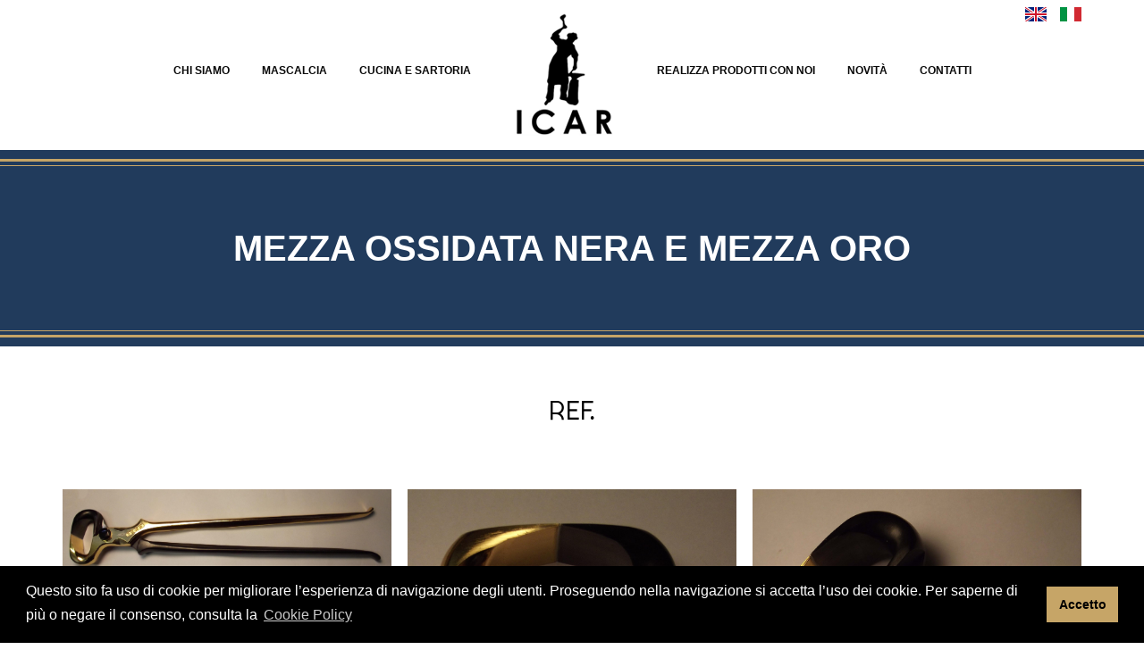

--- FILE ---
content_type: text/html; charset=UTF-8
request_url: https://www.icarforgiati.it/prodotto.php?id=145&lang=it
body_size: 5935
content:
<!DOCTYPE html>
<html lang="en">
  <head>
      <meta charset="utf-8">
      <meta name="viewport" content="width=device-width, initial-scale=1, shrink-to-fit=no">
      <meta name="keywords" content="ICAR,Mascalcia,Cucina,Sartoria,Maniago,Tenaglie,Coltelli Inglesi,Incassini,Scassachiodi,Martelli per ferrare,Martelli da forgia,Pinze da forgia,accessori,Forbice,Scissors,Shear,Kitchen,Tailoring,Farriery,Tongs,Special Edition Tools,Hoof knives,Clinch gouges,clinch cutters,Driving hammers,fire tongs,accessories">
      <meta name="description" content='I.C.A.R. S.r.l. was founded in 1970 in Maniago (PN), better known, in Italy and in the world, as "City of Cutlery". In truth, however, our roots are even more dated and date back to the year 1949, when Giusto Grisostolo, the founder, together with the partners, started his own business. The company, which has been carried forward for decades by the five sons of the founder, has also seen the entry and support of the third generation of the Grisostolo family in recent years.'>
      <meta name="author" content="">
      <link rel="shortcut icon" href="favicon.png">
      <title>ICAR - The Italian Farrier Tools</title>
      <!-- Bootstrap core CSS -->
      <link href="css/bootstrap.min.css" rel="stylesheet">
      <link href="css/fontawesome-all.css" rel="stylesheet">
      <!-- Custom styles for this template -->
      <link href="icar.css" rel="stylesheet">
      <!-- Fonts -->
      <link href="fonts/stylesheet.css" rel="stylesheet">
      <link href="dist/photoswipe.css" rel="stylesheet">
      <link href="dist/default-skin/default-skin.css" rel="stylesheet">
      <script src="dist/photoswipe.min.js"></script>
      <script src="dist/photoswipe-ui-default.min.js"></script>
      <link rel="stylesheet" type="text/css" href="cookieconsent.min.css" />
      <script src="cookieconsent.min.js"></script>
      <script>
      window.addEventListener("load", function(){
      window.cookieconsent.initialise({
        "palette": {
          "popup": {
            "background": "#000"
          },
          "button": {
            "background": "#c6a567"
          }
        }
      })});
      </script>
      <!-- Global site tag (gtag.js) - Google Analytics -->
      <script async src="https://www.googletagmanager.com/gtag/js?id=UA-135465412-1"></script>
      <script>
        window.dataLayer = window.dataLayer || [];
        function gtag(){dataLayer.push(arguments);}
        gtag('js', new Date());
      
        gtag('config', 'UA-135465412-1');
      </script>
  </head>
  <body id="thetop">
  <header>
        <nav id="nav-wrap" class="navbar navbar-toggleable-md navbar-light fixed-top bg-light">
    <div class="container">
      <button class="navbar-toggler navbar-toggler-right" type="button" data-toggle="collapse" data-target="#navbarCollapse" aria-controls="navbarCollapse" aria-expanded="false" aria-label="Toggle navigation">
        <span class="navbar-toggler-icon">
            <i class="fas fa-bars menu-h-ico"></i>
        </span>
      </button>
      <a class="navbar-brand" href="index.php?lang=it"><img src="img/logo.png" alt="logo-icar"/></a>
      <div class="collapse navbar-collapse" id="navbarCollapse">
        <ul class="navbar-nav m-auto">
          <li class="nav-item ">
            <a class="nav-link" href="index.php?lang=it">CHI SIAMO  <!-- span class="sr-only">(current)</span --></a>
          </li>
          <li class="nav-item ">
            <a class="nav-link lmascalcia" href="mascalcia.php?lang=it">MASCALCIA</a>
          </li>
          <li class="nav-item ">
            <a class="nav-link laltriprodotti" href="cucina-e-sartoria.php?lang=it">CUCINA E SARTORIA</a>
          </li>
          <li class="nav-item logo-item">
            <a class="nav-link" href="index.php?lang=it"><img src="img/logo.png" alt="logo-icar"/></a>
          </li>
          <li class="nav-item ">
            <a class="nav-link" href="realizza-prodotti-con-noi.php?lang=it">REALIZZA PRODOTTI CON NOI</a>
          </li>
          <li class="nav-item ">
            <a class="nav-link" href="novita.php?lang=it">NOVITà</a>
          </li>
          <!--li class="nav-item ">
            <a class="nav-link" href="black-friday.php?lang=it">Black Friday</a>
          </li-->
          <li class="nav-item ">
            <a class="nav-link" href="contatti.php?lang=it">CONTATTI</a>
          </li>
        </ul>
      </div>
      
      <div class="lang-container">
        <a href="prodotto.php?id=145&lang=it" class="lang-link"><img src="img/IT.png" alt="italian flag"/></a>
        <a href="prodotto.php?id=145&lang=en" class="lang-link"><img src="img/GB.png" alt="great britain flag"/></a>
        <div class="clear_all"></div>
      </div>
    </div>
</nav>        <div id="innerProductSlider">
      <div class="top-bar-slider">
      </div>
      <div class="bottom-bar-slider">
      </div>
      <h3 class="innerProductSlider-title">
          MEZZA OSSIDATA NERA E MEZZA ORO      </h3>
    </div>
  </header>
        <div class="container" id="products-main-content">
    <span class="inner-content-product-reference">
       REF. <br><br>
    </span>
    <div class="my-gallery gallery" id="gallery" data-pswp-uid="1" itemscope itemtype="http://schema.org/ImageGallery">
       <div> 
                              <figure itemprop="associatedMedia" itemscope itemtype="http://schema.org/ImageObject">
                              <a href="img/products/145/1.jpg" itemprop="contentUrl" data-size="4288x1230"><img src="img/products/145/1.jpg" itemprop="thumbnail" class="img-fluid" alt="icar product image"></a>
                            </figure>
                             
                              <figure itemprop="associatedMedia" itemscope itemtype="http://schema.org/ImageObject">
                              <a href="img/products/145/Half Gold Plated Half Oxidized Head.jpg" itemprop="contentUrl" data-size="2376x3216"><img src="img/products/145/Half Gold Plated Half Oxidized Head.jpg" itemprop="thumbnail" class="img-fluid" alt="icar product image"></a>
                            </figure>
                             
                              <figure itemprop="associatedMedia" itemscope itemtype="http://schema.org/ImageObject">
                              <a href="img/products/145/Half Gold Plated Half Oxidized Tool Dettaglio Testa.jpg" itemprop="contentUrl" data-size="985x780"><img src="img/products/145/Half Gold Plated Half Oxidized Tool Dettaglio Testa.jpg" itemprop="thumbnail" class="img-fluid" alt="icar product image"></a>
                            </figure>
                             
                              <figure itemprop="associatedMedia" itemscope itemtype="http://schema.org/ImageObject">
                              <a href="img/products/145/Half Gold Plated Half Oxidized Tool.jpg" itemprop="contentUrl" data-size="973x780"><img src="img/products/145/Half Gold Plated Half Oxidized Tool.jpg" itemprop="thumbnail" class="img-fluid" alt="icar product image"></a>
                            </figure>
                             </div>      <!-- Root element of PhotoSwipe. Must have class pswp. -->
      <div class="pswp" tabindex="-1" role="dialog" aria-hidden="true">
          <!-- Background of PhotoSwipe. 
               It's a separate element as animating opacity is faster than rgba(). -->
          <div class="pswp__bg"></div>
          <!-- Slides wrapper with overflow:hidden. -->
          <div class="pswp__scroll-wrap">
              <!-- Container that holds slides. 
                  PhotoSwipe keeps only 3 of them in the DOM to save memory.
                  Don't modify these 3 pswp__item elements, data is added later on. -->
              <div class="pswp__container">
                  <div class="pswp__item"></div>
                  <div class="pswp__item"></div>
                  <div class="pswp__item"></div>
              </div>
              <!-- Default (PhotoSwipeUI_Default) interface on top of sliding area. Can be changed. -->
              <div class="pswp__ui pswp__ui--hidden">
                  <div class="pswp__top-bar">
                      <!--  Controls are self-explanatory. Order can be changed. -->
                      <div class="pswp__counter"></div>
                      <button class="pswp__button pswp__button--close" title="Close (Esc)"></button>
                      <button class="pswp__button pswp__button--share" title="Share"></button>
                      <button class="pswp__button pswp__button--fs" title="Toggle fullscreen"></button>
                      <button class="pswp__button pswp__button--zoom" title="Zoom in/out"></button>
                      <div class="pswp__preloader">
                          <div class="pswp__preloader__icn">
                            <div class="pswp__preloader__cut">
                              <div class="pswp__preloader__donut"></div>
                            </div>
                          </div>
                      </div>
                  </div>
                  <div class="pswp__share-modal pswp__share-modal--hidden pswp__single-tap">
                      <div class="pswp__share-tooltip"></div> 
                  </div>
                  <button class="pswp__button pswp__button--arrow--left" title="Previous (arrow left)"></button>
                  <button class="pswp__button pswp__button--arrow--right" title="Next (arrow right)"></button>
                  <div class="pswp__caption">
                      <div class="pswp__caption__center"></div>
                  </div>
              </div>
          </div>
      </div>
    </div>
  <!-- Grid row -->
    <span class="inner-content-product-description">
      L'ossidazione ha una buona resistenza all'attrezzo e da un tocco di classe originale. Disponibile anche mezza ossidata nera e mezza normale/mezza dorata, per un tocco di classe in più!      <br>
    </span>
    </div><!-- /.container -->
    <!-- FOOTER -->
<div class="footer-top-bar"></div>
<footer>
      <div class="container">
      <a href="#" class="back-to-top"><img src="img/up.png" alt="up"/></a>
      <p>
        <img class="logo-f" src="img/logo-t.png" alt="logo footer"><div class="clear_all"></div>
        &copy; 2024 by  I.C.A.R. S.r.l. <br>
  Via Maniago, 101  -  33085  MANIAGO (PN)  -  ITALY  -  Tel. <a href="tel:003942771106" target="_blank" class="footer-link">+39 042771106</a>  -  Email: <a href="mailto:info@icarforgiati.it" target="_blank" class="footer-link">info@icarforgiati.it</a><br>
  Reg.Impr.PN/Cod. Fisc. e Partita IVA IT00101420933  -  R.E.A. n. 13892 CCIAA PN  -  Mecc. PN 000642  -  Cap.Soc. Euro 60.000,00 int.vers.
      </p>
      <div class="clear_all"></div>
      <p>
          <a href="cookies-policy.php" class="footer-link">Cookies Policy</a> | <a href="Privacy-Policy.pdf" target="_blank" class="footer-link">Privacy Policy</a>
          <!--a href="cookies-policy.php" class="footer-link">Cookies Policy</a> | <a href="privacy-policy.php" class="footer-link">Privacy Policy</a-->
      </p>
      <p>
          <a href="https://www.icarforgiati.it/download/ICAR_informativa_clienti_ITA.pdf" class="footer-link">Scarica Informativa Clienti</a> | <a href="https://www.icarforgiati.it/download/ICAR_informativa_fornitori_ITA.pdf" class="footer-link">Scarica Informativa Fornitori</a>
      </p>
      <div class="clear_all"></div>
      <div class="footer-social-icons">
        <a href="https://www.facebook.com/ICARForge/" class="social-link" target="_blank"><div class="circleBase type2"><i class="sicos fab fa-facebook-f"></i></div></a>
        <!--a href=" " class="social-link" target="_blank"><div class="circleBase type2"><i class="sicos fab fa-twitter"></i></div></a-->
        <a href="https://www.instagram.com/icar_forge/?hl=it" class="social-link" target="_blank"><div class="circleBase type2"><i class="sicos fab fa-instagram"></i></div></a>
        <div class="clear_all"></div>
      </div>
    </div>
</footer>    <!-- Bootstrap core JavaScript
    ================================================== -->
    <!-- Placed at the end of the document so the pages load faster -->
    <script src="https://ajax.googleapis.com/ajax/libs/jquery/1.10.2/jquery.min.js"></script>
    <!--script src="https://code.jquery.com/jquery-3.1.1.slim.min.js" integrity="sha384-A7FZj7v+d/sdmMqp/nOQwliLvUsJfDHW+k9Omg/a/EheAdgtzNs3hpfag6Ed950n" crossorigin="anonymous"></script-->
    <script>window.jQuery || document.write('<script src="js/vendor/jquery.min.js"><\/script>')</script>
    <script src="https://cdnjs.cloudflare.com/ajax/libs/tether/1.4.0/js/tether.min.js" integrity="sha384-DztdAPBWPRXSA/3eYEEUWrWCy7G5KFbe8fFjk5JAIxUYHKkDx6Qin1DkWx51bBrb" crossorigin="anonymous"></script>
    <script src="js/bootstrap.min.js"></script>
    <!-- Just to make our placeholder images work. Don't actually copy the next line! -->
    <script src="js/vendor/holder.min.js"></script>
    <!-- IE10 viewport hack for Surface/desktop Windows 8 bug -->
    <script src="js/ie10-viewport-bug-workaround.js"></script>
    <script src="js/init.js"></script>
    <script>
    function toggleIcon(e) {
        $(e.target)
            .prev('.panel-heading')
            .find(".more-less")
            .toggleClass('glyphicon-plus glyphicon-minus');
    }
    $('.panel-group').on('hidden.bs.collapse', toggleIcon);
    $('.panel-group').on('shown.bs.collapse', toggleIcon);
    </script>
    <!-- script src="js/lightbox-plus-jquery.min.js"></script -->
    <script type="text/javascript">
      var initPhotoSwipeFromDOM = function(gallerySelector) {
    // parse slide data (url, title, size ...) from DOM elements 
    // (children of gallerySelector)
    var parseThumbnailElements = function(el) {
        var thumbElements = el.childNodes,
            numNodes = thumbElements.length,
            items = [],
            figureEl,
            linkEl,
            size,
            item;
        for(var i = 0; i < numNodes; i++) {
            figureEl = thumbElements[i]; // <figure> element
            // include only element nodes 
            if(figureEl.nodeType !== 1) {
                continue;
            }
            linkEl = figureEl.children[0]; // <a> element
            size = linkEl.getAttribute('data-size').split('x');
            // create slide object
            item = {
                src: linkEl.getAttribute('href'),
                w: parseInt(size[0], 10),
                h: parseInt(size[1], 10)
            };
            if(figureEl.children.length > 1) {
                // <figcaption> content
                item.title = figureEl.children[1].innerHTML; 
            }
            if(linkEl.children.length > 0) {
                // <img> thumbnail element, retrieving thumbnail url
                item.msrc = linkEl.children[0].getAttribute('src');
            } 
            item.el = figureEl; // save link to element for getThumbBoundsFn
            items.push(item);
        }
        return items;
    };
    // find nearest parent element
    var closest = function closest(el, fn) {
        return el && ( fn(el) ? el : closest(el.parentNode, fn) );
    };
    // triggers when user clicks on thumbnail
    var onThumbnailsClick = function(e) {
        e = e || window.event;
        e.preventDefault ? e.preventDefault() : e.returnValue = false;
        var eTarget = e.target || e.srcElement;
        // find root element of slide
        var clickedListItem = closest(eTarget, function(el) {
            return (el.tagName && el.tagName.toUpperCase() === 'FIGURE');
        });
        if(!clickedListItem) {
            return;
        }
        // find index of clicked item by looping through all child nodes
        // alternatively, you may define index via data- attribute
        var clickedGallery = clickedListItem.parentNode,
            childNodes = clickedListItem.parentNode.childNodes,
            numChildNodes = childNodes.length,
            nodeIndex = 0,
            index;
        for (var i = 0; i < numChildNodes; i++) {
            if(childNodes[i].nodeType !== 1) { 
                continue; 
            }
            if(childNodes[i] === clickedListItem) {
                index = nodeIndex;
                break;
            }
            nodeIndex++;
        }
        if(index >= 0) {
            // open PhotoSwipe if valid index found
            openPhotoSwipe( index, clickedGallery );
        }
        return false;
    };
    // parse picture index and gallery index from URL (#&pid=1&gid=2)
    var photoswipeParseHash = function() {
        var hash = window.location.hash.substring(1),
        params = {};
        if(hash.length < 5) {
            return params;
        }
        var vars = hash.split('&');
        for (var i = 0; i < vars.length; i++) {
            if(!vars[i]) {
                continue;
            }
            var pair = vars[i].split('=');  
            if(pair.length < 2) {
                continue;
            }           
            params[pair[0]] = pair[1];
        }
        if(params.gid) {
            params.gid = parseInt(params.gid, 10);
        }
        return params;
    };
    var openPhotoSwipe = function(index, galleryElement, disableAnimation, fromURL) {
        var pswpElement = document.querySelectorAll('.pswp')[0],
            gallery,
            options,
            items;
        items = parseThumbnailElements(galleryElement);
        // define options (if needed)
        options = {
            // define gallery index (for URL)
            galleryUID: galleryElement.getAttribute('data-pswp-uid'),
            getThumbBoundsFn: function(index) {
                // See Options -> getThumbBoundsFn section of documentation for more info
                var thumbnail = items[index].el.getElementsByTagName('img')[0], // find thumbnail
                    pageYScroll = window.pageYOffset || document.documentElement.scrollTop,
                    rect = thumbnail.getBoundingClientRect(); 
                return {x:rect.left, y:rect.top + pageYScroll, w:rect.width};
            }
        };
        // PhotoSwipe opened from URL
        if(fromURL) {
            if(options.galleryPIDs) {
                // parse real index when custom PIDs are used 
                // http://photoswipe.com/documentation/faq.html#custom-pid-in-url
                for(var j = 0; j < items.length; j++) {
                    if(items[j].pid == index) {
                        options.index = j;
                        break;
                    }
                }
            } else {
                // in URL indexes start from 1
                options.index = parseInt(index, 10) - 1;
            }
        } else {
            options.index = parseInt(index, 10);
        }
        // exit if index not found
        if( isNaN(options.index) ) {
            return;
        }
        if(disableAnimation) {
            options.showAnimationDuration = 0;
        }
        // Pass data to PhotoSwipe and initialize it
        gallery = new PhotoSwipe( pswpElement, PhotoSwipeUI_Default, items, options);
        gallery.init();
    };
    // loop through all gallery elements and bind events
    var galleryElements = document.querySelectorAll( gallerySelector );
    for(var i = 0, l = galleryElements.length; i < l; i++) {
        galleryElements[i].setAttribute('data-pswp-uid', i+1);
        galleryElements[i].onclick = onThumbnailsClick;
    }
    // Parse URL and open gallery if it contains #&pid=3&gid=1
    var hashData = photoswipeParseHash();
    if(hashData.pid && hashData.gid) {
        openPhotoSwipe( hashData.pid ,  galleryElements[ hashData.gid - 1 ], true, true );
    }
};
// execute above function
initPhotoSwipeFromDOM('.my-gallery');
    </script>
  </body>
</html>

--- FILE ---
content_type: text/css
request_url: https://www.icarforgiati.it/icar.css
body_size: 4550
content:
/* GLOBAL STYLES
-------------------------------------------------- */
body {
  padding-top: 168px;
  color: #5a5a5a;
  font-family: 'ginora_sansregular';
}
.clear_all{
  clear: left;
  clear: right;
  clear: both;
}
.download-link{
  float: left;
  padding: 10px;
  box-sizing: border-box;
  /* width: 49%; */
  width: 32%;
  display: inline-block;
  background-color: rgb(198, 165, 103);
  color: #000000;
  font-weight: 600;
  text-transform: uppercase;
  margin-right: 2%;
    -webkit-transition: all 0.2s ease;
         -moz-transition: all 0.2s ease;
           -o-transition: all 0.2s ease;
          -ms-transition: all 0.2s ease;
              transition: all 0.2s ease;
}
.download-link:last-of-type{
  margin-left: 0%;
  margin-right: 0%;
}
.download-link:hover{
  color: #000000;
  background-color: rgb(236, 203, 141);
    -webkit-transition: all 0.2s ease;
         -moz-transition: all 0.2s ease;
           -o-transition: all 0.2s ease;
          -ms-transition: all 0.2s ease;
              transition: all 0.2s ease;
}
.product-logo-bovino{
  width: 60px;
  float: left;
}
.show786{
  display: none;
}
.navbar-brand{
  display: none;
}
.lang-container{
  position: absolute;
  right: 0;
  top: 0;
}
.lang-link{
  float: right;
  margin-left: 15px;
}
.navbar-light .navbar-toggler-icon{
  background-image: none;
}
.navbar-light .navbar-toggler:focus{
  outline: none;
  box-shadow: none;
  color: #c6a567;
}
.menu-h-ico{
  font-size: 50px;
  margin-top: 5px;
    -webkit-transition: all 0.2s ease;
         -moz-transition: all 0.2s ease;
           -o-transition: all 0.2s ease;
          -ms-transition: all 0.2s ease;
              transition: all 0.2s ease;
}
.menu-h-ico:hover{
  color: #c6a567;
    -webkit-transition: all 0.2s ease;
         -moz-transition: all 0.2s ease;
           -o-transition: all 0.2s ease;
          -ms-transition: all 0.2s ease;
              transition: all 0.2s ease;
}
.navbar{
  font-family: 'arial';
  font-size: 12px;
  font-weight: 800;
  text-transform: uppercase;
  background: #ffffff;
  padding: 4px 16px;
    -webkit-transition: all 0.2s ease;
         -moz-transition: all 0.2s ease;
           -o-transition: all 0.2s ease;
          -ms-transition: all 0.2s ease;
              transition: all 0.2s ease;
}
.navbar-light .navbar-nav .nav-link{
  text-transform: uppercase;
  color: #0a0a0a;
    -webkit-transition: all 0.2s ease;
         -moz-transition: all 0.2s ease;
           -o-transition: all 0.2s ease;
          -ms-transition: all 0.2s ease;
              transition: all 0.2s ease;
}
.nav-item{
  margin-left: 10px;
  margin-right: 10px;
    -webkit-transition: all 0.2s ease;
         -moz-transition: all 0.2s ease;
           -o-transition: all 0.2s ease;
          -ms-transition: all 0.2s ease;
              transition: all 0.2s ease;
}
.nav-item .nav-link{
  margin-top: 60px;
    -webkit-transition: all 0.2s ease;
         -moz-transition: all 0.2s ease;
           -o-transition: all 0.2s ease;
          -ms-transition: all 0.2s ease;
              transition: all 0.2s ease;
}
.nav-item.logo-item .nav-link{
  margin-top: 0;
}
.navbar-light .navbar-nav .active>.nav-link, .navbar-light .navbar-nav .nav-link.active, .navbar-light .navbar-nav .nav-link.open, .navbar-light .navbar-nav .open>.nav-link{
  color: #c6a567;
  padding-bottom: 20px;
  border-bottom: 7px double #c6a567;
}
.navbar-light .navbar-nav .active>.nav-link:after{
  border-bottom: 1px solid #c6a567;
  content: '';
}
.logo-item{
  width: 152px;
  height: auto;
  max-width: 152px;
  text-align: center;
    -webkit-transition: all 0.2s ease;
         -moz-transition: all 0.2s ease;
           -o-transition: all 0.2s ease;
          -ms-transition: all 0.2s ease;
              transition: all 0.2s ease;
}
.logo-item img{
  width: 136px;
  height: auto;
  max-width: 136px;
    -webkit-transition: all 0.2s ease;
         -moz-transition: all 0.2s ease;
           -o-transition: all 0.2s ease;
          -ms-transition: all 0.2s ease;
              transition: all 0.2s ease;
}
.nav-shd{
  -webkit-box-shadow: 0 20px 100px 0 rgba(0,0,0,0.07);
  box-shadow: 0 20px 100px 0 rgba(0,0,0,0.07);
}
.smallerlink{
  margin-top: 34px!important;
  padding-bottom: 13px!important;
    -webkit-transition: all 0.2s ease;
         -moz-transition: all 0.2s ease;
           -o-transition: all 0.2s ease;
          -ms-transition: all 0.2s ease;
              transition: all 0.2s ease;
}
.logo-item .smallerlink{
  margin-top: 0px!important;
  padding-bottom: 9px!important;
    -webkit-transition: all 0.2s ease;
         -moz-transition: all 0.2s ease;
           -o-transition: all 0.2s ease;
          -ms-transition: all 0.2s ease;
              transition: all 0.2s ease;
}
.smallerlogo{
  width: 80px;
  height: auto;
  max-width: 80px;
    -webkit-transition: all 0.2s ease;
        -moz-transition: all 0.2s ease;
          -o-transition: all 0.2s ease;
         -ms-transition: all 0.2s ease;
             transition: all 0.2s ease;
}
.logo-item .smallerlink img{
  width: 80px;
  height: auto;
  max-width: 80px;
    -webkit-transition: all 0.2s ease;
         -moz-transition: all 0.2s ease;
           -o-transition: all 0.2s ease;
          -ms-transition: all 0.2s ease;
              transition: all 0.2s ease;
}

.two-table-container{
  display: flex;
  flex-direction: column;
  margin: 20px 0;
}
.two-table-row{
  width: 100%;
  display: flex;
}
.two-table-left, .two-table-right{
  width: 50%;
}

/* CUSTOMIZE THE CAROUSEL
-------------------------------------------------- */
/* Carousel base class */
.carousel {
}
/* Since positioning the image, we need to help out the caption */
.carousel-caption {
  z-index: 10;
  bottom: 3rem;
}
/* Declare heights because of positioning of img element */
.carousel-item {
  height: 32rem;
  background-color: #000;
}
.carousel-item > img {
  position: absolute;
  top: 0;
  left: 0;
  min-width: 100%;
  height: auto;
  width: 100%;
  opacity: 0.65;
}
.carousel-item .container{
  display: flex;
  justify-content: center; /* align horizontal */
  align-items: center; /* align vertical */
}
.carousel-caption{
  bottom: unset;
  line-height: 10px;
}
.slide-title{
  font-family: 'montheavy_demo';
  font-size: 55px;
  line-height: 10px;
}
.slide-subtitle{
  font-family: 'montextralight_demo';
  font-size: 58px!important;
  line-height: 10px;
}
.slogan-img{
  width: 70%;
}
.top-bar-slider{
  background-image: url("img/lines-top.png");
  background-repeat: repeat-x;
  width: 100%;
  height: 8px;
  display: inline-block;
  position: absolute;
  top: 0;
  left: 0;
  right: 0;
  margin-top: 10px;
  z-index: 9;
}
.bottom-bar-slider{
  background-image: url("img/lines-bottom.png");
  background-repeat: repeat-x;
  width: 100%;
  height: 8px;
  display: inline-block;
  position: absolute;
  bottom: 0;
  left: 0;
  right: 0;
  margin-bottom: 10px;
  z-index: 9;
}
.slide-shd-container{
  width: 100%;
  height: 100%;
  display: inline-block;
  position: absolute;
  top: 0;
  bottom: 0;
  left: 0;
  right: 0;
}
.slide-shd-left-container{
  float: left;
  background-image: url("img/slide-shd-left.png");
  background-repeat: repeat-y;
  height: 100%;
  width: 441px;
  display: inline-block;
  position: absolute;
  left: 0;
  top: 0;
}
.slide-shd-right-container{
  float: right;
  background-image: url("img/slide-shd-right.png");
  background-repeat: repeat-y;
  height: 100%;
  width: 441px;
  display: inline-block;
  position: absolute;
  right: 0;
  top: 0;
}
.slide-shd-all-container{
  position: absolute;
  top: 0;
  bottom: 0;
  right: 0;
  left: 0;
  background: #000000;
  opacity: 0.5;
}
.slide-nav-cont{
  width: 111px;
  height: 111px;
  position: absolute;
  right: 0;
  bottom: 90px;
  background: #c6a567;
}
.slide-nav-cont-inner{
  position: relative;
}
.slide-nav-next{
  position: absolute;
  top: 12px;
  right: 12px;
  opacity: 0.5;
    -webkit-transition: all 0.2s ease;
         -moz-transition: all 0.2s ease;
           -o-transition: all 0.2s ease;
          -ms-transition: all 0.2s ease;
              transition: all 0.2s ease;
}
.slide-nav-prev{
  position: absolute;
  bottom: 12px;
  left: 12px;
  opacity: 0.5;
    -webkit-transition: all 0.2s ease;
         -moz-transition: all 0.2s ease;
           -o-transition: all 0.2s ease;
          -ms-transition: all 0.2s ease;
              transition: all 0.2s ease;
}
.slide-nav-next:hover, .slide-nav-prev:hover{
  opacity: 1;
    -webkit-transition: all 0.2s ease;
         -moz-transition: all 0.2s ease;
           -o-transition: all 0.2s ease;
          -ms-transition: all 0.2s ease;
              transition: all 0.2s ease;
}
.slide-nav-diag-line{
  width: 100%;
  height: auto;
}
.intro-container{
  color: #c6a567;
  background: #213b5c;
  width: 75%;
  float: right;
  padding: 40px;
  box-sizing: border-box;
  margin-bottom: 50px;
  margin-top: -50px;
  position: absolute;
  right: 0;
  z-index: 10;
  padding-left: 90px;
  font-size: 18px;
}
.intro-container-diag{
  background: #213b5c;
  position: absolute;
  left: -2px;
  top: 0px;
  height: 100%;
  width: 80px;
}
.intro-container-diag:before{
  content: '';
  transform-origin: top left;
  -ms-transform: skew(-12deg, 0deg);
  -webkit-transform: skew(-12deg, 0deg);
  transform: skew(-12deg, 0deg);
  position: absolute;
  display: block;
  width: 120%;
  height: 100%;
  background: #213b5c;
}
.intro-button{
  padding: 20px 30px;
  border: 5px #c6a567 solid;
  color: #a9a9a9;
  font-family: 'montheavy_demo';
    -webkit-transition: all 0.2s ease;
         -moz-transition: all 0.2s ease;
           -o-transition: all 0.2s ease;
          -ms-transition: all 0.2s ease;
              transition: all 0.2s ease;
  display: inline-block;
  margin-top: 40px;
  margin-bottom: 10px;
}
.intro-button:hover{
  text-decoration: none;
  background: #c6a567;
  color: #213b5c;
    -webkit-transition: all 0.2s ease;
         -moz-transition: all 0.2s ease;
           -o-transition: all 0.2s ease;
          -ms-transition: all 0.2s ease;
              transition: all 0.2s ease;
}
.scissors-block{
  position: absolute;
  left: -130px;
  top: -50px;
  z-index: 9;
}
/* MARKETING CONTENT
-------------------------------------------------- */
#main-content{
  color: #000000;
  margin-top: 430px;
  text-align: center;
  margin-bottom: 40px;
  padding: 0;
  font-size: 18px;
  line-height: 40px;
}
#main-content .col-lg-4 {
  margin-bottom: 1.5rem;
  text-align: center;
}
#main-content h2 {
  font-weight: normal;
}
#main-content .col-lg-4 p {
  margin-right: .75rem;
  margin-left: .75rem;
}
.home-content-subtitle{
  text-transform: uppercase;
  font-size: 22px;
  font-weight: 600;
  display: inline-block;
  margin-top: 20px;
  width: 100%;
}
.inner-list{
  text-align: left;
  list-style: square;
}
.inner-list li{
  margin-bottom: 52px;
}
.inner-img-left{
  width: 50%;
  float: left;
  margin-right: 20px;
  margin-top: 30px;
  box-shadow: 30px -30px #c6a567;
}
.inner-img-right{
  width: 50%;
  float: right;
  margin-left: 20px;
  margin-top: 30px;
  box-shadow: -30px -30px #c6a567;
}
/* Featurettes
------------------------- */
.featurette-divider {
  margin: 5rem 0; /* Space out the Bootstrap <hr> more */
}
.featurette-heading {
  font-weight: 300;
  line-height: 1;
  letter-spacing: -.05rem;
}
.footer-top-bar{
  background-image: url("img/lines-bottom.png");
  background-repeat: repeat-x;
  width: 100%;
  height: 8px;
  display: inline-block;
  margin-top: -17px;
  position: absolute;
}
.back-to-top{
  height: 88px;
  width: 88px;
  background-color: #c6a567;
  display: inline-block;
  position: absolute;
  right: 0;
  margin-top: -94px;
  line-height: 78px;
}
.back-to-top img{
  opacity: 0.5;
  -webkit-transition: all 0.2s ease;
	   -moz-transition: all 0.2s ease;
	     -o-transition: all 0.2s ease;
	    -ms-transition: all 0.2s ease;
	        transition: all 0.2s ease;
}
.back-to-top img:hover{
  opacity: 1;
  -webkit-transition: all 0.2s ease;
	   -moz-transition: all 0.2s ease;
	     -o-transition: all 0.2s ease;
	    -ms-transition: all 0.2s ease;
	        transition: all 0.2s ease;
}
footer{
  background: #213b5c;
  padding: 50px;
  box-sizing: border-box;
  text-align: center;
  color: #ffffff;
}
.footer-link{
  color: #c6a567;
  text-decoration: none;
}
.footer-link:hover{
  color: #c6a567;
  text-decoration: underline;
}
.logo-f{
  margin-bottom: 5px;
}
.footer-social-icons{
    text-align: center;
    margin-top: 25px;
}
.social-link{
  margin-right: 10px;
  display: inline-block;
}
.social-link:last-of-type{
    margin-right: 0;
}
.social-link:hover > .type2{
  -webkit-transition: all 0.2s ease;
	   -moz-transition: all 0.2s ease;
	     -o-transition: all 0.2s ease;
	    -ms-transition: all 0.2s ease;
	        transition: all 0.2s ease;
}
.social-link:hover > .type2 .sicos{
  color: #525252;
  -webkit-transition: all 0.2s ease;
	   -moz-transition: all 0.2s ease;
	     -o-transition: all 0.2s ease;
	    -ms-transition: all 0.2s ease;
	        transition: all 0.2s ease;
}
.circleBase {
  border-radius: 50%;
  behavior: url(PIE.htc); /* remove if you don't care about IE8 */
}
.type2{
  width: 30px;
  height: 30px;
  border: 1.5px #ffffff solid;
  display: table;
  float: right;
  text-align: center;
  -webkit-transition: all 0.2s ease;
	   -moz-transition: all 0.2s ease;
	     -o-transition: all 0.2s ease;
	    -ms-transition: all 0.2s ease;
	        transition: all 0.2s ease;
}
.sicos{
    line-height: 28px!important;
    color: #ffffff;
  -webkit-transition: all 0.2s ease;
	   -moz-transition: all 0.2s ease;
	     -o-transition: all 0.2s ease;
	    -ms-transition: all 0.2s ease;
	        transition: all 0.2s ease;
}
.social-link:hover > .type2{
    border: 1.5px #c6a567 solid;
    background: #c6a567;
    -webkit-transition: all 0.2s ease;
	   -moz-transition: all 0.2s ease;
	     -o-transition: all 0.2s ease;
	    -ms-transition: all 0.2s ease;
	        transition: all 0.2s ease;
}
.social-link:hover > .sicos, .social-link:hover > .type2 > .sicos{
    color: #ffffff;
    -webkit-transition: all 0.2s ease;
	   -moz-transition: all 0.2s ease;
	     -o-transition: all 0.2s ease;
	    -ms-transition: all 0.2s ease;
	        transition: all 0.2s ease;
}
/* inner products s */
#innerSlider{
  height: 450px;
  position: relative;
  overflow: hidden;
  display: flex;
  justify-content: center;
  align-items: center;
  background: #000000;
}
#innerSlider img{
  width: 100%;
}
.contactSlider{
  background-image: url("img/contact.jpg")!important;
  background-size: cover!important;
}
.mascalciaSlider{
  background-image: url("img/mascalcia.jpg")!important;
  background-size: cover!important;
  background-position: center!important;
}
.rivenditoriSlider{
  background-image: url("img/rivenditori_2.JPG")!important;
  background-size: cover!important;
  background-position: center!important;
}
.altriprodottiSlider{
  background-image: url("img/sartoria.jpg")!important;
  background-size: cover!important;
  background-position: center!important;
}
.realizzaprodottiSlider{
  background-image: url("img/realizza-con-noi.jpg")!important;
  background-size: cover!important;
  background-position: center!important;
}
.novitaSlider{
  background-image: url("img/novita.jpg")!important;
  background-size: cover!important;
  background-position: center!important;
}
.innerSlider-title{
  position: absolute;
  width: 100%;
  text-align: center;
  color: #ffffff;
  font-size: 45px;
  font-family: 'arial';
  font-weight: 900;
  text-transform: uppercase;
}
#products-main-content{
  color: #000000;
  margin-top: 30px;
  text-align: center;
  margin-bottom: 60px;
  padding: 0;
  font-size: 18px;
}
#products-main-content .col-lg-4 {
  margin-bottom: 1.5rem;
  text-align: center;
}
#products-main-content h2 {
  font-weight: normal;
}
#products-main-content .col-lg-4 p {
  margin-right: .75rem;
  margin-left: .75rem;
}
.inner-content-text{
  margin-top: 20px;
  margin-bottom: 20px;
  display: inline-block;
}
.panel-group .panel {
    border-radius: 0;
    box-shadow: none;
    border-color: #EEEEEE;
}
.panel-default > .panel-heading {
    padding: 0;
    border-radius: 0;
    color: #ffffff;
    margin-top: 8px;
}
.heading-products{
    background-color: #213b5c;
    border-color: #213b5c;
}
.heading-resellers{
    background-color: #232323;
    border-color: #232323;
}
.panel-title {
    font-size: 14px;
}
.panel-title > a {
    display: block;
    padding: 15px;
    text-decoration: none;
    color: #ffffff;
    font-size: 22px;
    font-family: 'arial';
    font-weight: 800;
    text-transform: uppercase;
}
.more-less {
    float: right;
    color: #212121;
}
.panel-default > .panel-heading + .panel-collapse > .panel-body {
    padding-top: 1px;
}
.glyphicon-plus{
  position: absolute;
  right: 26px;
  background-image: url("img/down.png");
  width: 39px;
  height: 23px;
  margin-top: 2px;
    -webkit-transition: all 0.2s ease;
	   -moz-transition: all 0.2s ease;
	     -o-transition: all 0.2s ease;
	    -ms-transition: all 0.2s ease;
	        transition: all 0.2s ease;
}
.glyphicon-minus{
  position: absolute;
  right: 26px;
  background-image: url("img/up.png");
  width: 39px;
  height: 23px;
  margin-top: 2px;
    -webkit-transition: all 0.2s ease;
	   -moz-transition: all 0.2s ease;
	     -o-transition: all 0.2s ease;
	    -ms-transition: all 0.2s ease;
	        transition: all 0.2s ease;
}
.panel-body-product-container, .panel-body-reseller-container{
  border: 1px #c6a567 solid;
  margin-top: -1px;
  margin-bottom: -1px;
  display: flex;
}
.panel-body-product-container-left{
  width: 35%;
  float: left;
  border-right: 1px #c6a567 solid;
  display: flex;
  align-items: center; /*vertical align*/
  justify-content: center; /*horizontal align*/
}
.panel-body-product-container-right{
  width: 65%;
  float: left;
  padding: 20px;
  box-sizing: border-box;
}
.panel-body-product-container-right-title{
  font-size: 22px;
  color: #181818;
  float: left;
  font-family: 'arial';
  font-weight: 800;
}
.panel-body-reseller-container-left-name{
  width: 35%;
  float: left;
  padding: 20px;
  box-sizing: border-box;
  font-weight: 600;
}
.panel-body-reseller-container-right-link{
  width: 65%;
  float: left;
  padding: 20px;
  box-sizing: border-box;
  font-weight: 600;
}
.resellers-main-button{
  border-radius: 0;
  color: #ffffff;
  background-color: #232323;
  border-color: #232323;
  display: inline-block;
  width: 100%;
  margin-top: 20px;
  margin-bottom: 30px;
  padding: 10px 15px;
  font-size: 22px;
  font-family: 'arial';
  font-weight: 800;
    -webkit-transition: all 0.2s ease;
	   -moz-transition: all 0.2s ease;
	     -o-transition: all 0.2s ease;
	    -ms-transition: all 0.2s ease;
	        transition: all 0.2s ease;
}
a.resellers-main-button:hover, a.resellers-main-button:active, a.resellers-main-button:after, .resellers-main-button:hover{
  text-decoration: none!important;
  color: #ffffff!important;
  background: #000000;
  border: #000000;
    -webkit-transition: all 0.2s ease;
	   -moz-transition: all 0.2s ease;
	     -o-transition: all 0.2s ease;
	    -ms-transition: all 0.2s ease;
	        transition: all 0.2s ease;
}
.panel-default a.resellers-main-button:hover, .panel-default a.resellers-main-button:active{
  text-decoration: none!important;
  color: #ffffff!important;
    -webkit-transition: all 0.2s ease;
	   -moz-transition: all 0.2s ease;
	     -o-transition: all 0.2s ease;
	    -ms-transition: all 0.2s ease;
	        transition: all 0.2s ease;
}
.reseller-link{
  color: #000000;
  font-size: 22px;
}
.reseller-visit-link{
  color: #c6a567;
}
.reseller-link:hover, .reseller-visit-link:hover{
  text-decoration: none;
}
.panel-body-product-container-right-reference{
  font-size: 16px;
  color: #acacac;
  float: left;
}
.panel-body-product-container-right-view-button{
  font-size: 18px;
  color: #c6a567;
  font-family: 'montheavy_demo';
  float: right;
}
.panel-body-product-container-right-view-button a{
  color: #c6a567;
    -webkit-transition: all 0.2s ease;
	   -moz-transition: all 0.2s ease;
	     -o-transition: all 0.2s ease;
	    -ms-transition: all 0.2s ease;
	        transition: all 0.2s ease;
}
.panel-body-product-container-right-view-button a:hover{
  color: #E2C085;
  text-decoration: none;
    -webkit-transition: all 0.2s ease;
	   -moz-transition: all 0.2s ease;
	     -o-transition: all 0.2s ease;
	    -ms-transition: all 0.2s ease;
	        transition: all 0.2s ease;
}
.product-preview-image{
  width: 100%;
}
/* inner products e */
/* inner product s */
#innerProductSlider{
  height: 220px;
  position: relative;
  overflow: hidden;
  display: flex;
  justify-content: center;
  align-items: center;
  background: #213b5c;
}
#innerProductSlider img{
  width: 100%;
}
.innerProductSlider-title{
  position: absolute;
  width: 100%;
  text-align: center;
  color: #ffffff;
  font-size: 40px;
  font-family: 'arial';
  font-weight: 800;
}
.inner-content-product-reference{
  margin-top: 20px;
  margin-bottom: 20px;
  display: inline-block;
  font-size: 30px;
}
.inner-content-product-description{
  margin-top: 50px;
  margin-bottom: 20px;
  display: inline-block;
}
img.product-inner-image{
  width: 100%;
}
.r-form, .c-form{
  margin-bottom: 40px;
  display: inline-block;
  width: 100%;
}
.invia-button{
  width: 58%;
  margin-left: 2%;
  background-color: #c6a567;
  padding: 15px 10px;
  color: #ffffff;
  border: none;
  display: inline-block;
    -webkit-transition: all 0.2s ease;
	   -moz-transition: all 0.2s ease;
	     -o-transition: all 0.2s ease;
	    -ms-transition: all 0.2s ease;
	        transition: all 0.2s ease;
}
.invia-button:hover{
  background-color: #E2C085;
    -webkit-transition: all 0.2s ease;
	   -moz-transition: all 0.2s ease;
	     -o-transition: all 0.2s ease;
	    -ms-transition: all 0.2s ease;
	        transition: all 0.2s ease;
}
.reset-button{
  width: 20%;
  background-color: #000000;
  padding: 15px 10px;
  color: #ffffff;
  border: none;
  display: inline-block;
    -webkit-transition: all 0.2s ease;
	   -moz-transition: all 0.2s ease;
	     -o-transition: all 0.2s ease;
	    -ms-transition: all 0.2s ease;
	        transition: all 0.2s ease;
}
.reset-button:hover{
  background-color: #2D2D2D;
    -webkit-transition: all 0.2s ease;
	   -moz-transition: all 0.2s ease;
	     -o-transition: all 0.2s ease;
	    -ms-transition: all 0.2s ease;
	        transition: all 0.2s ease;
}
.reseller-title{
  font-size: 25px;
  display: inline-block;
  margin-top: 40px;
  margin-bottom: 40px;
  width: 100%;
  text-align: center;
}
/* inner product e */ 
.gallery {
    -webkit-column-count: 3;
    -moz-column-count: 3;
    column-count: 3;
    -webkit-column-width: 33%;
    -moz-column-width: 33%;
    column-width: 33%; }
.gallery .pics {
    -webkit-transition: all 350ms ease;
    transition: all 350ms ease; }
.gallery .animation {
    -webkit-transform: scale(1);
    -ms-transform: scale(1);
    transform: scale(1);
}
@media (max-width: 450px) {
    .gallery {
        -webkit-column-count: 1;
        -moz-column-count: 1;
        column-count: 1;
        -webkit-column-width: 100%;
        -moz-column-width: 100%;
        column-width: 100%;
    }
}
@media (max-width: 400px) {
    .btn.filter {
        padding-left: 1.1rem;
        padding-right: 1.1rem;
    }
}
/* contact page s */
.form-title{
  margin-top: 20px;
}
.form-input, .form-input-textarea{
  width: 80%;
  display: inline-block;
  padding: 10px;
  border: 3px #cecece solid;
    -webkit-transition: all 0.2s ease;
	   -moz-transition: all 0.2s ease;
	     -o-transition: all 0.2s ease;
	    -ms-transition: all 0.2s ease;
	        transition: all 0.2s ease;
}
.form-input:focus, .form-input-textarea:focus{
  outline: none;
  box-shadow: none;
  border: 3px #000000 solid;
    -webkit-transition: all 0.2s ease;
	   -moz-transition: all 0.2s ease;
	     -o-transition: all 0.2s ease;
	    -ms-transition: all 0.2s ease;
	        transition: all 0.2s ease;
}
.form-input:hover, .form-input-textarea:hover{
  border: 3px #000000 solid;
    -webkit-transition: all 0.2s ease;
	   -moz-transition: all 0.2s ease;
	     -o-transition: all 0.2s ease;
	    -ms-transition: all 0.2s ease;
	        transition: all 0.2s ease;
}



#bff .form-input, #bff .form-input-textarea, #bff .select-style{
  width: 80%;
  display: inline-block;
  padding: 10px;
  border: 3px #cecece solid;
    -webkit-transition: all 0.2s ease;
	   -moz-transition: all 0.2s ease;
	     -o-transition: all 0.2s ease;
	    -ms-transition: all 0.2s ease;
	        transition: all 0.2s ease;
}
#bff .label-container{
  width: 20%;
  display: inline-block;
  float: left;
  text-align: left;
  padding-top: 10px;
}
#bff .form-input:focus, #bff .form-input-textarea:focus{
  outline: none;
  box-shadow: none;
  border: 3px #000000 solid;
    -webkit-transition: all 0.2s ease;
	   -moz-transition: all 0.2s ease;
	     -o-transition: all 0.2s ease;
	    -ms-transition: all 0.2s ease;
	        transition: all 0.2s ease;
}
#bff .form-input:hover, #bff .form-input-textarea:hover{
  border: 3px #000000 solid;
    -webkit-transition: all 0.2s ease;
	   -moz-transition: all 0.2s ease;
	     -o-transition: all 0.2s ease;
	    -ms-transition: all 0.2s ease;
	        transition: all 0.2s ease;
}

#bff .invia-button {
    width: 100%;
    margin-left: 0%;
}

.textarea-informativa{
  text-align: center;
  min-height: 200px;
}
.map-container{
  margin-bottom: -7px;
}
/* contact page e */
/* RESPONSIVE CSS
-------------------------------------------------- */
@media (max-width: 1200px){
  .navbar{
    font-size: 11.5px;
  }
  .nav-item{
    margin-left: 4px;
    margin-right: 4px;
  }
  .slide-title{
    font-size: 45px;
  }
  .slide-subtitle{
    font-size: 48px!important;
  }
  .intro-container-diag{
    width: 80px;
    left: -2px;
  }
}
@media (max-width: 992px){
  
      
    #bff .form-input, #bff .form-input-textarea, #bff .select-style{
      width: 100%;
      display: inline-block;
      padding: 10px;
      border: 3px #cecece solid;
        -webkit-transition: all 0.2s ease;
         -moz-transition: all 0.2s ease;
           -o-transition: all 0.2s ease;
          -ms-transition: all 0.2s ease;
              transition: all 0.2s ease;
    }
    #bff .label-container{
      width: 100%;
      display: inline-block;
      float: left;
      text-align: center;
      padding-top: 10px;
    }
  
  
  body {
    padding-top: 148px;
  }
  .carousel-item{
    height: 31rem;
  }
  .innerSlider-title, .innerProductSlider-title{
    font-size: 30px;
  }
  .slide-shd-left-container, .slide-shd-right-container{
    background-size: 100%;
    width: 40%;
  }
  .slogan-img{
    width: 80%;
  }
  .navbar-light .navbar-toggler{
    border: 0;
    margin-top: 40px;
    -webkit-transition: all 0.2s ease;
	   -moz-transition: all 0.2s ease;
	     -o-transition: all 0.2s ease;
	    -ms-transition: all 0.2s ease;
	        transition: all 0.2s ease;
    opacity: 1!important;
    padding: .25rem 3px;
  }
  .smaller-toggler{
    margin-top: 24px!important;
    -webkit-transition: all 0.2s ease;
	   -moz-transition: all 0.2s ease;
	     -o-transition: all 0.2s ease;
	    -ms-transition: all 0.2s ease;
	        transition: all 0.2s ease;
  }
  .navbar-toggler-right{
    right: 0;
  }
  .navbar-toggler-icon{
    width: 3em;
    height: 3em;
  }
  #nav-wrap .container{
    text-align: center;
  }
  .navbar-brand{
    width: 100%;
    height: auto;
    max-width: 152px;
    text-align: center;
    display: inline-block;
    margin: 0;
    -webkit-transition: all 0.2s ease;
	   -moz-transition: all 0.2s ease;
	     -o-transition: all 0.2s ease;
	    -ms-transition: all 0.2s ease;
	        transition: all 0.2s ease;
  }
  .navbar-brand img{
    width: 116px;
    height: auto;
    max-width: 116px;
    -webkit-transition: all 0.2s ease;
      -moz-transition: all 0.2s ease;
        -o-transition: all 0.2s ease;
       -ms-transition: all 0.2s ease;
           transition: all 0.2s ease;
  }
.navbar-brand img.smallerlogo{
  width: 80px;
  height: auto;
  max-width: 80px;
    -webkit-transition: all 0.2s ease;
         -moz-transition: all 0.2s ease;
           -o-transition: all 0.2s ease;
          -ms-transition: all 0.2s ease;
              transition: all 0.2s ease;
}
.nav-item.logo-item{
  display: none;
}
.nav-item{
  text-align: center;
}
.nav-item .nav-link{
  margin-top: 15px;
  margin-bottom: 15px;
}
.slide-title{
  font-size: 35px;
}
.slide-subtitle{
  font-size: 38px!important;
}
.intro-container{
  font-size: 16px;
}
.intro-container-diag{
  width: 80px;
  left: -2px;
}
.intro-container-diag:before {
  width: 125%;
}
#main-content{
  font-size: 16px;
}
#innerSlider img{
  height: 100%;
  width: auto;
}
.panel-body-product-container-right-title{
  font-size: 20px;
}

.panel-title > a{
  font-size: 20px;
}
.resellers-main-button{
  font-size: 20px;
}
.panel-body-product-container-right-view-button{
  font-size: 16px;
}
}
@media (max-width: 786px){
.show786{
  display: block;
}
}
@media (max-width: 768px){
.download-link{
  width: 100%;
  margin-right: 0;
  margin-left: 0;
  margin-bottom: 15px;
}
.download-link:last-of-type{
  width: 100%;
  margin-right: 0;
  margin-left: 0;
  margin-bottom: 0;
}
.slogan-img{
  width: 85%;
}
.invia-button{
  width: 100%;
  margin-left: 0;
}
.reset-button{
  width: 100%;
  margin-bottom: 20px;
}
.carousel-item .container{
  width: 100%;
}
.innerSlider-title, .innerProductSlider-title{
  font-size: 26px;
}
.slide-title {
  font-size: 26px;
  line-height: 2px;
}
.slide-subtitle {
  font-size: 28px!important;
}
.navbar-toggler-right{
  right: 0;
}
#nav-wrap .container{
  width: 100%;
}
.carousel-item{
  overflow: hidden;
}
.carousel-item > img{
  height: 100%;
  width: auto;
}
#innerSlider img{
  height: 100%;
  width: auto;
}
.intro-button{
  display: none;
}
.intro-container-diag{
  width: 85px;
  left: -2px;
}
.intro-container-diag:before {
  width: 120%;
}
.panel-body-product-container-right-title{
  font-size: 18px;
}
.panel-body-product-container-right{
  padding: 15px;
}
.panel-title > a{
  font-size: 18px;
}
.resellers-main-button{
  font-size: 18px;
}
.reseller-link{
  color: #000000;
  font-size: 20px;
}
.reseller-visit-link{
  color: #c6a567;
  font-size: 16px;
}
}
@media (max-width: 640px){
.slogan-img{
  width: 100%;
}
.slide-title {
  font-size: 20px;
  line-height: 2px;
  margin-bottom: 14px;
}
.slide-subtitle {
  font-size: 21.5px!important;
}
.innerSlider-title, .innerProductSlider-title{
  font-size: 22px;
}
}
@media (max-width: 576px) {
#products-main-content{
  margin-right: 10px;
  margin-left: 10px;
}
}
@media (max-width: 550px) {
.slide-title {
  font-size: 17.5px;
  line-height: 2px;
  margin-bottom: 14px;
}
.slide-subtitle {
  font-size: 18.5px!important;
}
.intro-container-diag {
  width: 80px;
  left: -2px;
}
.intro-container-diag:before {
  width: 220%;
}
.intro-text-container{
  position: relative;
  left: -28px;
}
.reseller-link{
  color: #000000;
  font-size: 18px;
}
.reseller-visit-link{
  color: #c6a567;
  font-size: 14px;
}
}
@media (max-width: 465px) {
#main-content {
  margin-top: 470px;
}
.panel-title > a{
  font-size: 16px;
}
.resellers-main-button{
  font-size: 16px;
}
.panel-body-product-container-right-title {
  font-size: 16px;
}
}
@media (max-width: 430px) {
#main-content {
  margin-top: 510px;
}
}
@media (max-width: 420px) {
#main-content {
  margin-top: 550px;
}
}
@media (max-width: 390px) {
#main-content {
  margin-top: 590px;
}
}
@media (max-width: 370px) {
#main-content {
  margin-top: 620px;
}
}
@media (max-width: 360px) {
#main-content {
  margin-top: 660px;
}
}
@media (max-width: 355px) {
#main-content {
  margin-top: 680px;
}
}
@media (max-width: 350px) {
#main-content {
  margin-top: 690px;
}
}
@media (min-width: 640px) {
.carousel-caption p {
  margin-bottom: 1.25rem;
  font-size: 1.25rem;
  line-height: 1.4;
}
.featurette-heading {
  font-size: 50px;
}
}
@media (min-width: 992px) {
.featurette-heading {
  margin-top: 7rem;
}
}

--- FILE ---
content_type: text/css
request_url: https://www.icarforgiati.it/fonts/stylesheet.css
body_size: 120
content:
/*! Generated by Font Squirrel (https://www.fontsquirrel.com) on June 18, 2018 */



@font-face {
    font-family: 'montextralight_demo';
    src: url('mont-extralight-webfont.woff2') format('woff2'),
         url('mont-extralight-webfont.woff') format('woff');
    font-weight: normal;
    font-style: normal;

}




@font-face {
    font-family: 'montheavy_demo';
    src: url('mont-heavy-webfont.woff2') format('woff2'),
         url('mont-heavy-webfont.woff') format('woff');
    font-weight: normal;
    font-style: normal;

}




@font-face {
    font-family: 'ginora_sansbold_oblique';
    src: url('ginora_sans_bold_oblique-webfont.woff2') format('woff2'),
         url('ginora_sans_bold_oblique-webfont.woff') format('woff');
    font-weight: normal;
    font-style: normal;

}




@font-face {
    font-family: 'ginora_sansbold';
    src: url('ginora_sans_bold-webfont.woff2') format('woff2'),
         url('ginora_sans_bold-webfont.woff') format('woff');
    font-weight: normal;
    font-style: normal;

}




@font-face {
    font-family: 'ginora_sanslight_oblique';
    src: url('ginora_sans_light_oblique-webfont.woff2') format('woff2'),
         url('ginora_sans_light_oblique-webfont.woff') format('woff');
    font-weight: normal;
    font-style: normal;

}




@font-face {
    font-family: 'ginora_sanslight';
    src: url('ginora_sans_light-webfont.woff2') format('woff2'),
         url('ginora_sans_light-webfont.woff') format('woff');
    font-weight: normal;
    font-style: normal;

}




@font-face {
    font-family: 'ginora_sansoblique';
    src: url('ginora_sans_oblique-webfont.woff2') format('woff2'),
         url('ginora_sans_oblique-webfont.woff') format('woff');
    font-weight: normal;
    font-style: normal;

}




@font-face {
    font-family: 'ginora_sansregular';
    src: url('ginora_sans_regular-webfont.woff2') format('woff2'),
         url('ginora_sans_regular-webfont.woff') format('woff');
    font-weight: normal;
    font-style: normal;

}




@font-face {
    font-family: 'ginora_sanssemi_bold_oblique';
    src: url('ginora_sans_semi_bold_oblique-webfont.woff2') format('woff2'),
         url('ginora_sans_semi_bold_oblique-webfont.woff') format('woff');
    font-weight: normal;
    font-style: normal;

}




@font-face {
    font-family: 'ginora_sanssemi_bold';
    src: url('ginora_sans_semi_bold-webfont.woff2') format('woff2'),
         url('ginora_sans_semi_bold-webfont.woff') format('woff');
    font-weight: normal;
    font-style: normal;

}

--- FILE ---
content_type: application/javascript
request_url: https://www.icarforgiati.it/js/init.js
body_size: 221
content:
jQuery(document).ready(function($) {
    $(window).on('load scroll', function() {
        var h = $('header').height();
        var y = $(window).scrollTop();
        var nav = $('#nav-wrap');
        if ( (y > h*.20)  && ($(window).outerWidth() > 992 ) ) {
            $('.nav-item .nav-link').addClass('smallerlink').fadeTo('fast');            
            $('.logo-item img').addClass('smallerlogo').fadeTo('fast');
            $('#nav-wrap').addClass('nav-shd').fadeTo('fast');
        } else {
          if (y < h*.20) {
            $('.nav-item .nav-link').removeClass('smallerlink').fadeTo('fast');
            $('.logo-item img').removeClass('smallerlogo').fadeTo('fast');
            $('#nav-wrap').removeClass('nav-shd').fadeTo('fast');
          }}
        if ( (y > h*.20) && ($(window).outerWidth() < 992 ) ) {
            $('.navbar-brand img').addClass('smallerlogo').fadeTo('fast');
            $('.navbar-toggler').addClass('smaller-toggler').fadeTo('fast');
            $('.nav-item .nav-link').addClass('smallerlink').fadeTo('fast');            
            $('.logo-item img').addClass('smallerlogo').fadeTo('fast');
            $('#nav-wrap').addClass('nav-shd').fadeTo('fast');
       }else {
            if (y < h*.20) {
            $('.navbar-brand img').removeClass('smallerlogo').fadeTo('fast');
            $('.navbar-toggler').removeClass('smaller-toggler').fadeTo('fast');
            $('.nav-item .nav-link').removeClass('smallerlink').fadeTo('fast');
            $('.logo-item img').removeClass('smallerlogo').fadeTo('fast');
            $('#nav-wrap').removeClass('nav-shd').fadeTo('fast');
        }}
    });
    
    
    $(function(){
        $(".back-to-top").click(function(){
          $("html,body").animate({scrollTop:$("#thetop").offset().top},"1000");return false;
        });
    });
});